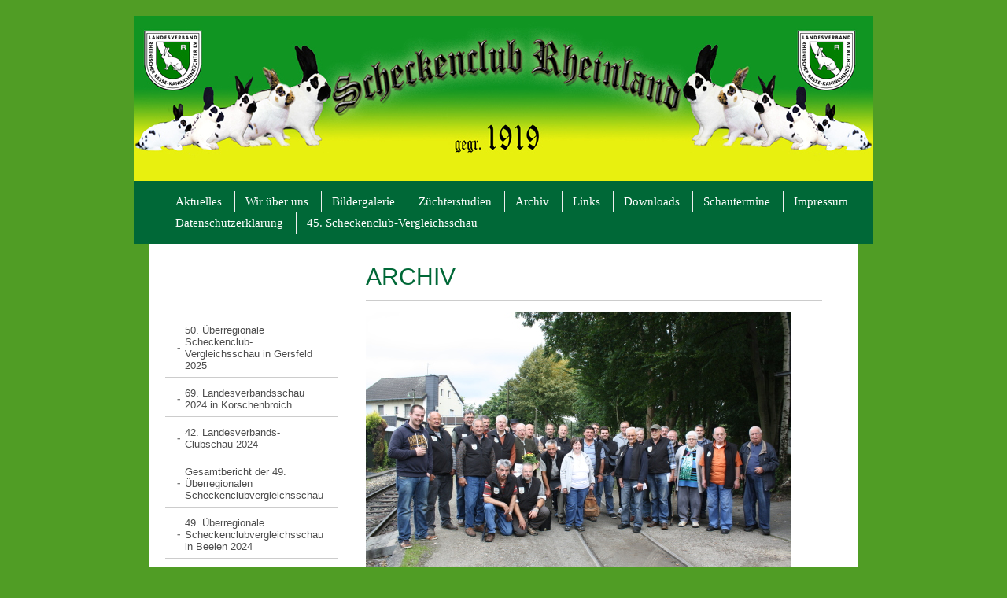

--- FILE ---
content_type: text/html; charset=UTF-8
request_url: https://www.scheckenclub-rheinland.com/archiv/jungtierschau-2014/
body_size: 12286
content:
<!DOCTYPE html>
<html lang="de"  ><head prefix="og: http://ogp.me/ns# fb: http://ogp.me/ns/fb# business: http://ogp.me/ns/business#">
    <meta http-equiv="Content-Type" content="text/html; charset=utf-8"/>
    <meta name="generator" content="IONOS MyWebsite"/>
        
    <link rel="dns-prefetch" href="//cdn.website-start.de/"/>
    <link rel="dns-prefetch" href="//103.mod.mywebsite-editor.com"/>
    <link rel="dns-prefetch" href="https://103.sb.mywebsite-editor.com/"/>
    <link rel="shortcut icon" href="https://www.scheckenclub-rheinland.com/s/misc/favicon.png?1513808518"/>
        <title>SCHECKENCLUB RHEINLAND - Jungtierschau 2014</title>
    
    

<meta name="format-detection" content="telephone=no"/>
        <meta name="keywords" content="Scheckenzüchter, Kaninchenzüchter, Scheckenclub Rheinland, ZDRK Tagung, Bundestagung, ZDRK, Bundesschau, Landesschau"/>
            <meta name="robots" content="index,follow"/>
        <link href="https://www.scheckenclub-rheinland.com/s/style/layout.css?1707925431" rel="stylesheet" type="text/css"/>
    <link href="https://www.scheckenclub-rheinland.com/s/style/main.css?1707925431" rel="stylesheet" type="text/css"/>
    <link href="https://www.scheckenclub-rheinland.com/s/style/font.css?1707925431" rel="stylesheet" type="text/css"/>
    <link href="//cdn.website-start.de/app/cdn/min/group/web.css?1763478093678" rel="stylesheet" type="text/css"/>
<link href="//cdn.website-start.de/app/cdn/min/moduleserver/css/de_DE/common,counter,shoppingbasket?1763478093678" rel="stylesheet" type="text/css"/>
    <link href="https://103.sb.mywebsite-editor.com/app/logstate2-css.php?site=49229170&amp;t=1766053037" rel="stylesheet" type="text/css"/>

<script type="text/javascript">
    /* <![CDATA[ */
var stagingMode = '';
    /* ]]> */
</script>
<script src="https://103.sb.mywebsite-editor.com/app/logstate-js.php?site=49229170&amp;t=1766053037"></script>

    <link href="https://www.scheckenclub-rheinland.com/s/style/print.css?1763478093678" rel="stylesheet" media="print" type="text/css"/>
    <script type="text/javascript">
    /* <![CDATA[ */
    var systemurl = 'https://103.sb.mywebsite-editor.com/';
    var webPath = '/';
    var proxyName = '';
    var webServerName = 'www.scheckenclub-rheinland.com';
    var sslServerUrl = 'https://www.scheckenclub-rheinland.com';
    var nonSslServerUrl = 'http://www.scheckenclub-rheinland.com';
    var webserverProtocol = 'http://';
    var nghScriptsUrlPrefix = '//103.mod.mywebsite-editor.com';
    var sessionNamespace = 'DIY_SB';
    var jimdoData = {
        cdnUrl:  '//cdn.website-start.de/',
        messages: {
            lightBox: {
    image : 'Bild',
    of: 'von'
}

        },
        isTrial: 0,
        pageId: 1480486    };
    var script_basisID = "49229170";

    diy = window.diy || {};
    diy.web = diy.web || {};

        diy.web.jsBaseUrl = "//cdn.website-start.de/s/build/";

    diy.context = diy.context || {};
    diy.context.type = diy.context.type || 'web';
    /* ]]> */
</script>

<script type="text/javascript" src="//cdn.website-start.de/app/cdn/min/group/web.js?1763478093678" crossorigin="anonymous"></script><script type="text/javascript" src="//cdn.website-start.de/s/build/web.bundle.js?1763478093678" crossorigin="anonymous"></script><script src="//cdn.website-start.de/app/cdn/min/moduleserver/js/de_DE/common,counter,shoppingbasket?1763478093678"></script>
<script type="text/javascript" src="https://cdn.website-start.de/proxy/apps/the5mu/resource/dependencies/"></script><script type="text/javascript">
                    if (typeof require !== 'undefined') {
                        require.config({
                            waitSeconds : 10,
                            baseUrl : 'https://cdn.website-start.de/proxy/apps/the5mu/js/'
                        });
                    }
                </script><script type="text/javascript" src="//cdn.website-start.de/app/cdn/min/group/pfcsupport.js?1763478093678" crossorigin="anonymous"></script>    <meta property="og:type" content="business.business"/>
    <meta property="og:url" content="https://www.scheckenclub-rheinland.com/archiv/jungtierschau-2014/"/>
    <meta property="og:title" content="SCHECKENCLUB RHEINLAND - Jungtierschau 2014"/>
                <meta property="og:image" content="https://www.scheckenclub-rheinland.com/s/img/emotionheader.jpg"/>
        <meta property="business:contact_data:country_name" content="Deutschland"/>
    
    
    
    
    
    
    
    
</head>


<body class="body diyBgActive  cc-pagemode-default diy-market-de_DE" data-pageid="1480486" id="page-1480486">
    
    <div class="diyw">
        <div class="diywebGradient">
	<div id="diywebWrapper">
    	
<style type="text/css" media="all">
.diyw div#emotion-header {
        max-width: 940px;
        max-height: 210px;
                background: #EEEEEE;
    }

.diyw div#emotion-header-title-bg {
    left: 0%;
    top: 68%;
    width: 100%;
    height: 0%;

    background-color: #FFFFFF;
    opacity: 0.00;
    filter: alpha(opacity = 0);
    }
.diyw img#emotion-header-logo {
    left: 1.00%;
    top: 0.00%;
    background: transparent;
                border: 1px solid #CCCCCC;
        padding: 0px;
                display: none;
    }

.diyw div#emotion-header strong#emotion-header-title {
    left: 8%;
    top: 67%;
    color: #000000;
        font: normal normal 24px/120% Helvetica, 'Helvetica Neue', 'Trebuchet MS', sans-serif;
}

.diyw div#emotion-no-bg-container{
    max-height: 210px;
}

.diyw div#emotion-no-bg-container .emotion-no-bg-height {
    margin-top: 22.34%;
}
</style>
<div id="emotion-header" data-action="loadView" data-params="active" data-imagescount="1">
            <img src="https://www.scheckenclub-rheinland.com/s/img/emotionheader.jpg?1476146555.940px.210px" id="emotion-header-img" alt="Banner Scheckenclub Rheinland"/>
            
        <div id="ehSlideshowPlaceholder">
            <div id="ehSlideShow">
                <div class="slide-container">
                                        <div style="background-color: #EEEEEE">
                            <img src="https://www.scheckenclub-rheinland.com/s/img/emotionheader.jpg?1476146555.940px.210px" alt="Banner Scheckenclub Rheinland"/>
                        </div>
                                    </div>
            </div>
        </div>


        <script type="text/javascript">
        //<![CDATA[
                diy.module.emotionHeader.slideShow.init({ slides: [{"url":"https:\/\/www.scheckenclub-rheinland.com\/s\/img\/emotionheader.jpg?1476146555.940px.210px","image_alt":"Banner Scheckenclub Rheinland","bgColor":"#EEEEEE"}] });
        //]]>
        </script>

    
            
        
            
                  	<div id="emotion-header-title-bg"></div>
    
            <strong id="emotion-header-title" style="text-align: left"></strong>
                    <div class="notranslate">
                <svg xmlns="http://www.w3.org/2000/svg" version="1.1" id="emotion-header-title-svg" viewBox="0 0 940 210" preserveAspectRatio="xMinYMin meet"><text style="font-family:Helvetica, 'Helvetica Neue', 'Trebuchet MS', sans-serif;font-size:24px;font-style:normal;font-weight:normal;fill:#000000;line-height:1.2em;"><tspan x="0" style="text-anchor: start" dy="0.95em"> </tspan></text></svg>
            </div>
            
    
    <script type="text/javascript">
    //<![CDATA[
    (function ($) {
        function enableSvgTitle() {
                        var titleSvg = $('svg#emotion-header-title-svg'),
                titleHtml = $('#emotion-header-title'),
                emoWidthAbs = 940,
                emoHeightAbs = 210,
                offsetParent,
                titlePosition,
                svgBoxWidth,
                svgBoxHeight;

                        if (titleSvg.length && titleHtml.length) {
                offsetParent = titleHtml.offsetParent();
                titlePosition = titleHtml.position();
                svgBoxWidth = titleHtml.width();
                svgBoxHeight = titleHtml.height();

                                titleSvg.get(0).setAttribute('viewBox', '0 0 ' + svgBoxWidth + ' ' + svgBoxHeight);
                titleSvg.css({
                   left: Math.roundTo(100 * titlePosition.left / offsetParent.width(), 3) + '%',
                   top: Math.roundTo(100 * titlePosition.top / offsetParent.height(), 3) + '%',
                   width: Math.roundTo(100 * svgBoxWidth / emoWidthAbs, 3) + '%',
                   height: Math.roundTo(100 * svgBoxHeight / emoHeightAbs, 3) + '%'
                });

                titleHtml.css('visibility','hidden');
                titleSvg.css('visibility','visible');
            }
        }

        
            var posFunc = function($, overrideSize) {
                var elems = [], containerWidth, containerHeight;
                                    elems.push({
                        selector: '#emotion-header-title',
                        overrideSize: true,
                        horPos: 1,
                        vertPos: 100                    });
                    lastTitleWidth = $('#emotion-header-title').width();
                                                elems.push({
                    selector: '#emotion-header-title-bg',
                    horPos: 0,
                    vertPos: 90                });
                                
                containerWidth = parseInt('940');
                containerHeight = parseInt('210');

                for (var i = 0; i < elems.length; ++i) {
                    var el = elems[i],
                        $el = $(el.selector),
                        pos = {
                            left: el.horPos,
                            top: el.vertPos
                        };
                    if (!$el.length) continue;
                    var anchorPos = $el.anchorPosition();
                    anchorPos.$container = $('#emotion-header');

                    if (overrideSize === true || el.overrideSize === true) {
                        anchorPos.setContainerSize(containerWidth, containerHeight);
                    } else {
                        anchorPos.setContainerSize(null, null);
                    }

                    var pxPos = anchorPos.fromAnchorPosition(pos),
                        pcPos = anchorPos.toPercentPosition(pxPos);

                    var elPos = {};
                    if (!isNaN(parseFloat(pcPos.top)) && isFinite(pcPos.top)) {
                        elPos.top = pcPos.top + '%';
                    }
                    if (!isNaN(parseFloat(pcPos.left)) && isFinite(pcPos.left)) {
                        elPos.left = pcPos.left + '%';
                    }
                    $el.css(elPos);
                }

                // switch to svg title
                enableSvgTitle();
            };

                        var $emotionImg = jQuery('#emotion-header-img');
            if ($emotionImg.length > 0) {
                // first position the element based on stored size
                posFunc(jQuery, true);

                // trigger reposition using the real size when the element is loaded
                var ehLoadEvTriggered = false;
                $emotionImg.one('load', function(){
                    posFunc(jQuery);
                    ehLoadEvTriggered = true;
                                        diy.module.emotionHeader.slideShow.start();
                                    }).each(function() {
                                        if(this.complete || typeof this.complete === 'undefined') {
                        jQuery(this).load();
                    }
                });

                                noLoadTriggeredTimeoutId = setTimeout(function() {
                    if (!ehLoadEvTriggered) {
                        posFunc(jQuery);
                    }
                    window.clearTimeout(noLoadTriggeredTimeoutId)
                }, 5000);//after 5 seconds
            } else {
                jQuery(function(){
                    posFunc(jQuery);
                });
            }

                        if (jQuery.isBrowser && jQuery.isBrowser.ie8) {
                var longTitleRepositionCalls = 0;
                longTitleRepositionInterval = setInterval(function() {
                    if (lastTitleWidth > 0 && lastTitleWidth != jQuery('#emotion-header-title').width()) {
                        posFunc(jQuery);
                    }
                    longTitleRepositionCalls++;
                    // try this for 5 seconds
                    if (longTitleRepositionCalls === 5) {
                        window.clearInterval(longTitleRepositionInterval);
                    }
                }, 1000);//each 1 second
            }

            }(jQuery));
    //]]>
    </script>

    </div>

        <div id="diywebHeader">
            <div class="webnavigation"><ul id="mainNav1" class="mainNav1"><li class="navTopItemGroup_1"><a data-page-id="382329" href="https://www.scheckenclub-rheinland.com/" class="level_1"><span>Aktuelles</span></a></li><li class="navTopItemGroup_2"><a data-page-id="382330" href="https://www.scheckenclub-rheinland.com/wir-über-uns/" class="level_1"><span>Wir über uns</span></a></li><li class="navTopItemGroup_3"><a data-page-id="382353" href="https://www.scheckenclub-rheinland.com/bildergalerie/" class="level_1"><span>Bildergalerie</span></a></li><li class="navTopItemGroup_4"><a data-page-id="382348" href="https://www.scheckenclub-rheinland.com/züchterstudien/" class="level_1"><span>Züchterstudien</span></a></li><li class="navTopItemGroup_5"><a data-page-id="382377" href="https://www.scheckenclub-rheinland.com/archiv/" class="parent level_1"><span>Archiv</span></a></li><li class="navTopItemGroup_6"><a data-page-id="382371" href="https://www.scheckenclub-rheinland.com/links/" class="level_1"><span>Links</span></a></li><li class="navTopItemGroup_7"><a data-page-id="629357" href="https://www.scheckenclub-rheinland.com/downloads/" class="level_1"><span>Downloads</span></a></li><li class="navTopItemGroup_8"><a data-page-id="419977" href="https://www.scheckenclub-rheinland.com/schautermine/" class="level_1"><span>Schautermine</span></a></li><li class="navTopItemGroup_9"><a data-page-id="419963" href="https://www.scheckenclub-rheinland.com/impressum/" class="level_1"><span>Impressum</span></a></li><li class="navTopItemGroup_10"><a data-page-id="1797785" href="https://www.scheckenclub-rheinland.com/datenschutzerklärung/" class="level_1"><span>Datenschutzerklärung</span></a></li><li class="navTopItemGroup_11"><a data-page-id="1808235" href="https://www.scheckenclub-rheinland.com/45-scheckenclub-vergleichsschau/" class="level_1"><span>45. Scheckenclub-Vergleichsschau</span></a></li></ul></div>
        </div>
        <div id="diywebContentWrapper">
            <div id="diywebLeftSide">
                <div id="diywebNavigation">
                    <div class="webnavigation"><ul id="mainNav2" class="mainNav2"><li class="navTopItemGroup_0"><a data-page-id="1860156" href="https://www.scheckenclub-rheinland.com/archiv/50-überregionale-scheckenclub-vergleichsschau-in-gersfeld-2025/" class="level_2"><span>50. Überregionale Scheckenclub-Vergleichsschau in Gersfeld 2025</span></a></li><li class="navTopItemGroup_0"><a data-page-id="1856756" href="https://www.scheckenclub-rheinland.com/archiv/69-landesverbandsschau-2024-in-korschenbroich/" class="level_2"><span>69. Landesverbandsschau 2024 in Korschenbroich</span></a></li><li class="navTopItemGroup_0"><a data-page-id="1856237" href="https://www.scheckenclub-rheinland.com/archiv/42-landesverbands-clubschau-2024/" class="level_2"><span>42. Landesverbands-Clubschau 2024</span></a></li><li class="navTopItemGroup_0"><a data-page-id="1857642" href="https://www.scheckenclub-rheinland.com/archiv/gesamtbericht-der-49-überregionalen-scheckenclubvergleichsschau/" class="level_2"><span>Gesamtbericht der 49. Überregionalen Scheckenclubvergleichsschau</span></a></li><li class="navTopItemGroup_0"><a data-page-id="1856236" href="https://www.scheckenclub-rheinland.com/archiv/49-überregionale-scheckenclubvergleichsschau-in-beelen-2024/" class="level_2"><span>49. Überregionale Scheckenclubvergleichsschau in Beelen 2024</span></a></li><li class="navTopItemGroup_0"><a data-page-id="1851204" href="https://www.scheckenclub-rheinland.com/archiv/gesamtbericht-der-48-überregionalen-scheckenclubvergleichsschau/" class="level_2"><span>Gesamtbericht der 48. Überregionalen Scheckenclubvergleichsschau</span></a></li><li class="navTopItemGroup_0"><a data-page-id="1850812" href="https://www.scheckenclub-rheinland.com/archiv/48-überregionale-scheckenclubvergleichsschau-in-nienburg-weser-2023/" class="level_2"><span>48. Überregionale Scheckenclubvergleichsschau in Nienburg/Weser 2023</span></a></li><li class="navTopItemGroup_0"><a data-page-id="1850237" href="https://www.scheckenclub-rheinland.com/archiv/2-lv-jungtierschau-2023/" class="level_2"><span>2. LV-Jungtierschau 2023</span></a></li><li class="navTopItemGroup_0"><a data-page-id="1849139" href="https://www.scheckenclub-rheinland.com/archiv/frühjahrstagung-am-10-06-2023-in-kircheib/" class="level_2"><span>Frühjahrstagung am 10.06.2023 in Kircheib</span></a></li><li class="navTopItemGroup_0"><a data-page-id="1846539" href="https://www.scheckenclub-rheinland.com/archiv/67-landesschau-2023-in-korschenbroich/" class="level_2"><span>67. Landesschau 2023 in Korschenbroich</span></a></li><li class="navTopItemGroup_0"><a data-page-id="1859125" href="https://www.scheckenclub-rheinland.com/archiv/aktuelles-aus-2023/" class="level_2"><span>Aktuelles aus 2023</span></a></li><li class="navTopItemGroup_0"><a data-page-id="1845540" href="https://www.scheckenclub-rheinland.com/archiv/41-landesverbands-clubschau-2022/" class="level_2"><span>41. Landesverbands-Clubschau 2022</span></a></li><li class="navTopItemGroup_0"><a data-page-id="1847372" href="https://www.scheckenclub-rheinland.com/archiv/gesamtbericht-der-47-überregionalen-scheckenclub-vergleichsschau/" class="level_2"><span>Gesamtbericht der 47.Überregionalen Scheckenclub-Vergleichsschau</span></a></li><li class="navTopItemGroup_0"><a data-page-id="1845019" href="https://www.scheckenclub-rheinland.com/archiv/47-überregionale-scheckenclubvergleichsschau-2022-in-königsmoos/" class="level_2"><span>47. Überregionale Scheckenclubvergleichsschau 2022 in Königsmoos</span></a></li><li class="navTopItemGroup_0"><a data-page-id="1844411" href="https://www.scheckenclub-rheinland.com/archiv/1-lv-jungtierschau-2022/" class="level_2"><span>1. LV-Jungtierschau 2022</span></a></li><li class="navTopItemGroup_0"><a data-page-id="1844019" href="https://www.scheckenclub-rheinland.com/archiv/clubtreffen-eifel-2022/" class="level_2"><span>Clubtreffen Eifel 2022</span></a></li><li class="navTopItemGroup_0"><a data-page-id="1842105" href="https://www.scheckenclub-rheinland.com/archiv/jahreshauptversammlung-2022/" class="level_2"><span>Jahreshauptversammlung 2022</span></a></li><li class="navTopItemGroup_0"><a data-page-id="1850818" href="https://www.scheckenclub-rheinland.com/archiv/aktuelles-aus-2022/" class="level_2"><span>Aktuelles aus 2022</span></a></li><li class="navTopItemGroup_0"><a data-page-id="1839608" href="https://www.scheckenclub-rheinland.com/archiv/gesamtbericht-46-überregionale-2021/" class="level_2"><span>Gesamtbericht 46. Überregionale 2021</span></a></li><li class="navTopItemGroup_0"><a data-page-id="1839083" href="https://www.scheckenclub-rheinland.com/archiv/46-überregionale-scheckenclubvergleichsschau-in-sontheim-an-der-brenz-2021/" class="level_2"><span>46. Überregionale Scheckenclubvergleichsschau in Sontheim an der Brenz 2021</span></a></li><li class="navTopItemGroup_0"><a data-page-id="1837964" href="https://www.scheckenclub-rheinland.com/archiv/jungtierschau-2021/" class="level_2"><span>Jungtierschau 2021</span></a></li><li class="navTopItemGroup_0"><a data-page-id="1837008" href="https://www.scheckenclub-rheinland.com/archiv/jahreshauptversammlung-2021/" class="level_2"><span>Jahreshauptversammlung 2021</span></a></li><li class="navTopItemGroup_0"><a data-page-id="1846540" href="https://www.scheckenclub-rheinland.com/archiv/aktuelles-aus-2021/" class="level_2"><span>Aktuelles aus 2021</span></a></li><li class="navTopItemGroup_0"><a data-page-id="1829007" href="https://www.scheckenclub-rheinland.com/archiv/herbsttagung-2020/" class="level_2"><span>Herbsttagung 2020</span></a></li><li class="navTopItemGroup_0"><a data-page-id="1822629" href="https://www.scheckenclub-rheinland.com/archiv/jahreshauptversammlung-2020/" class="level_2"><span>Jahreshauptversammlung 2020</span></a></li><li class="navTopItemGroup_0"><a data-page-id="1842106" href="https://www.scheckenclub-rheinland.com/archiv/aktuelles-aus-2020/" class="level_2"><span>Aktuelles aus 2020</span></a></li><li class="navTopItemGroup_0"><a data-page-id="1819449" href="https://www.scheckenclub-rheinland.com/archiv/34-bundes-kaninchenschau-2019-in-karlsruhe/" class="level_2"><span>34. Bundes-Kaninchenschau 2019 in Karlsruhe</span></a></li><li class="navTopItemGroup_0"><a data-page-id="1819179" href="https://www.scheckenclub-rheinland.com/archiv/66-landesschau-2019-in-rheinberg/" class="level_2"><span>66. Landesschau 2019 in Rheinberg</span></a></li><li class="navTopItemGroup_0"><a data-page-id="1817435" href="https://www.scheckenclub-rheinland.com/archiv/45-überregionale-scheckenclubvergleichsschau-in-rheinberg-2019/" class="level_2"><span>45. Überregionale Scheckenclubvergleichsschau in Rheinberg 2019</span></a></li><li class="navTopItemGroup_0"><a data-page-id="1815977" href="https://www.scheckenclub-rheinland.com/archiv/jungtierschau-2019/" class="level_2"><span>Jungtierschau 2019</span></a></li><li class="navTopItemGroup_0"><a data-page-id="1812213" href="https://www.scheckenclub-rheinland.com/archiv/10-deutsch-tschechisches-slowakisches-züchtertreffen-2019-ins-emsdetten/" class="level_2"><span>10. Deutsch-Tschechisches-Slowakisches Züchtertreffen 2019 ins Emsdetten</span></a></li><li class="navTopItemGroup_0"><a data-page-id="1812041" href="https://www.scheckenclub-rheinland.com/archiv/arbeitskreistagung-am-25-05-2019-in-fulda/" class="level_2"><span>Arbeitskreistagung am 25.05.2019 in Fulda</span></a></li><li class="navTopItemGroup_0"><a data-page-id="1811679" href="https://www.scheckenclub-rheinland.com/archiv/frühjahrstagung-am-18-05-2019-in-weeze/" class="level_2"><span>Frühjahrstagung am 18.05.2019 in Weeze</span></a></li><li class="navTopItemGroup_0"><a data-page-id="1808238" href="https://www.scheckenclub-rheinland.com/archiv/jahreshauptversammlung-2019/" class="level_2"><span>Jahreshauptversammlung 2019</span></a></li><li class="navTopItemGroup_0"><a data-page-id="1807067" href="https://www.scheckenclub-rheinland.com/archiv/27-bundes-rammlerschau-2019-in-halle/" class="level_2"><span>27. Bundes-Rammlerschau 2019 in Halle</span></a></li><li class="navTopItemGroup_0"><a data-page-id="1835331" href="https://www.scheckenclub-rheinland.com/archiv/aktuelles-aus-2019/" class="level_2"><span>Aktuelles aus 2019</span></a></li><li class="navTopItemGroup_0"><a data-page-id="1804026" href="https://www.scheckenclub-rheinland.com/archiv/65-landesschau-2018-in-rheinberg/" class="level_2"><span>65. Landesschau 2018 in Rheinberg</span></a></li><li class="navTopItemGroup_0"><a data-page-id="1802467" href="https://www.scheckenclub-rheinland.com/archiv/40-landesverbands-clubschau-in-mützenich-2018/" class="level_2"><span>40. Landesverbands-Clubschau in Mützenich 2018</span></a></li><li class="navTopItemGroup_0"><a data-page-id="1801443" href="https://www.scheckenclub-rheinland.com/archiv/44-überregionale-scheckenclubvergleichsschau-in-königsmoos-2018/" class="level_2"><span>44. Überregionale Scheckenclubvergleichsschau in Königsmoos 2018</span></a></li><li class="navTopItemGroup_0"><a data-page-id="1802623" href="https://www.scheckenclub-rheinland.com/archiv/gesamtbericht-44-überregionale-2018/" class="level_2"><span>Gesamtbericht 44. Überregionale 2018</span></a></li><li class="navTopItemGroup_0"><a data-page-id="1798919" href="https://www.scheckenclub-rheinland.com/archiv/jungtierschau-2018/" class="level_2"><span>Jungtierschau 2018</span></a></li><li class="navTopItemGroup_0"><a data-page-id="1789480" href="https://www.scheckenclub-rheinland.com/archiv/arbeitskreistagung-am-21-04-2018-in-fulda/" class="level_2"><span>Arbeitskreistagung am 21.04.2018 in Fulda</span></a></li><li class="navTopItemGroup_0"><a data-page-id="1785843" href="https://www.scheckenclub-rheinland.com/archiv/jahreshauptversammlung-2018/" class="level_2"><span>Jahreshauptversammlung 2018</span></a></li><li class="navTopItemGroup_0"><a data-page-id="1812352" href="https://www.scheckenclub-rheinland.com/archiv/aktuelles-aus-2018/" class="level_2"><span>Aktuelles aus 2018</span></a></li><li class="navTopItemGroup_0"><a data-page-id="1780611" href="https://www.scheckenclub-rheinland.com/archiv/33-bundes-kaninchenschau-2017-in-leipzig/" class="level_2"><span>33. Bundes-Kaninchenschau 2017 in Leipzig</span></a></li><li class="navTopItemGroup_0"><a data-page-id="1779881" href="https://www.scheckenclub-rheinland.com/archiv/64-landesschau-2017-in-rheinberg/" class="level_2"><span>64. Landesschau 2017 in Rheinberg</span></a></li><li class="navTopItemGroup_0"><a data-page-id="1777256" href="https://www.scheckenclub-rheinland.com/archiv/43-überregionale-scheckenclubvergleichsschau-in-wallmerod-2017/" class="level_2"><span>43. Überregionale Scheckenclubvergleichsschau in Wallmerod 2017</span></a></li><li class="navTopItemGroup_0"><a data-page-id="1766619" href="https://www.scheckenclub-rheinland.com/archiv/frühjahrstagung-am-20-05-2017-in-weeze/" class="level_2"><span>Frühjahrstagung am 20.05.2017 in Weeze</span></a></li><li class="navTopItemGroup_0"><a data-page-id="1813149" href="https://www.scheckenclub-rheinland.com/archiv/die-standard-fachkommission-im-zdrk-gibt-bekannt/" class="level_2"><span>Die Standard-Fachkommission im ZDRK gibt bekannt</span></a></li><li class="navTopItemGroup_0"><a data-page-id="1767113" href="https://www.scheckenclub-rheinland.com/archiv/arbeitskreistagung-am-25-03-2017-in-fulda-und-alles-zu-den-geplanten-standardänderungen/" class="level_2"><span>Arbeitskreistagung am 25.03.2017 in Fulda und alles zu den geplanten Standardänderungen</span></a></li><li class="navTopItemGroup_0"><a data-page-id="1755391" href="https://www.scheckenclub-rheinland.com/archiv/jahreshauptversammlung-2017/" class="level_2"><span>Jahreshauptversammlung 2017</span></a></li><li class="navTopItemGroup_0"><a data-page-id="1808239" href="https://www.scheckenclub-rheinland.com/archiv/aktuelles-aus-2017/" class="level_2"><span>Aktuelles aus 2017</span></a></li><li class="navTopItemGroup_0"><a data-page-id="1747996" href="https://www.scheckenclub-rheinland.com/archiv/63-landesschau-2016-in-rheinberg/" class="level_2"><span>63. Landesschau 2016 in Rheinberg</span></a></li><li class="navTopItemGroup_0"><a data-page-id="1745031" href="https://www.scheckenclub-rheinland.com/archiv/39-landesverbands-clubschau-2016-in-euskirchen/" class="level_2"><span>39. Landesverbands-Clubschau 2016 in Euskirchen</span></a></li><li class="navTopItemGroup_0"><a data-page-id="1739831" href="https://www.scheckenclub-rheinland.com/archiv/42-überregionale-scheckenclubvergleichsschau-schönbach-2016/" class="level_2"><span>42. Überregionale Scheckenclubvergleichsschau Schönbach 2016</span></a></li><li class="navTopItemGroup_0"><a data-page-id="1733752" href="https://www.scheckenclub-rheinland.com/archiv/sommertagung-2016/" class="level_2"><span>Sommertagung 2016</span></a></li><li class="navTopItemGroup_0"><a data-page-id="1722390" href="https://www.scheckenclub-rheinland.com/archiv/frühjahrstagung-mit-tierbesprechung-am-28-05-2016-in-mönchengladbach-giesenkirchen/" class="level_2"><span>Frühjahrstagung mit Tierbesprechung am 28.05.2016 in Mönchengladbach-Giesenkirchen</span></a></li><li class="navTopItemGroup_0"><a data-page-id="1703251" href="https://www.scheckenclub-rheinland.com/archiv/jahreshauptversammlung-2016/" class="level_2"><span>Jahreshauptversammlung 2016</span></a></li><li class="navTopItemGroup_0"><a data-page-id="1681067" href="https://www.scheckenclub-rheinland.com/archiv/62-landesschau-2016-in-rheinberg/" class="level_2"><span>62. Landesschau 2016 in Rheinberg</span></a></li><li class="navTopItemGroup_0"><a data-page-id="1777964" href="https://www.scheckenclub-rheinland.com/archiv/aktuelles-aus-2016/" class="level_2"><span>Aktuelles aus 2016</span></a></li><li class="navTopItemGroup_0"><a data-page-id="1672744" href="https://www.scheckenclub-rheinland.com/archiv/32-bundes-kaninchenschau-kassel-2015/" class="level_2"><span>32. Bundes-Kaninchenschau Kassel 2015</span></a></li><li class="navTopItemGroup_0"><a data-page-id="1654452" href="https://www.scheckenclub-rheinland.com/archiv/28-europaschau-metz-2015/" class="level_2"><span>28. Europaschau Metz 2015</span></a></li><li class="navTopItemGroup_0"><a data-page-id="1628414" href="https://www.scheckenclub-rheinland.com/archiv/41-überregionale-scheckenclubvergleichsschau-in-filderstadt-2015/" class="level_2"><span>41. Überregionale Scheckenclubvergleichsschau in Filderstadt 2015</span></a></li><li class="navTopItemGroup_0"><a data-page-id="1619344" href="https://www.scheckenclub-rheinland.com/archiv/jungtierschau-2015/" class="level_2"><span>Jungtierschau 2015</span></a></li><li class="navTopItemGroup_0"><a data-page-id="1614302" href="https://www.scheckenclub-rheinland.com/archiv/frühjahrstagung-mit-tierbesprechung-05-07-2015-in-bedburg-hau/" class="level_2"><span>Frühjahrstagung mit Tierbesprechung 05.07.2015 in Bedburg-Hau</span></a></li><li class="navTopItemGroup_0"><a data-page-id="1574046" href="https://www.scheckenclub-rheinland.com/archiv/jahreshauptversammlung-2015/" class="level_2"><span>Jahreshauptversammlung 2015</span></a></li><li class="navTopItemGroup_0"><a data-page-id="1562331" href="https://www.scheckenclub-rheinland.com/archiv/25-bundesrammlerschau-2015-in-ulm/" class="level_2"><span>25. Bundesrammlerschau 2015 in Ulm</span></a></li><li class="navTopItemGroup_0"><a data-page-id="1552303" href="https://www.scheckenclub-rheinland.com/archiv/61-landesschau-2015-in-rheinberg/" class="level_2"><span>61. Landesschau 2015 in Rheinberg</span></a></li><li class="navTopItemGroup_0"><a data-page-id="1703252" href="https://www.scheckenclub-rheinland.com/archiv/aktuelles-aus-2015/" class="level_2"><span>Aktuelles aus 2015</span></a></li><li class="navTopItemGroup_0"><a data-page-id="1628417" href="https://www.scheckenclub-rheinland.com/archiv/aktuelles-aus-2014/" class="level_2"><span>Aktuelles aus 2014</span></a></li><li class="navTopItemGroup_0"><a data-page-id="1528005" href="https://www.scheckenclub-rheinland.com/archiv/38-landesverbands-clubschau-2014/" class="level_2"><span>38. Landesverbands-Clubschau 2014</span></a></li><li class="navTopItemGroup_0"><a data-page-id="1509117" href="https://www.scheckenclub-rheinland.com/archiv/40-überregionale-scheckenclubvergleichsschau-in-drusenheim-2014/" class="level_2"><span>40. Überregionale Scheckenclubvergleichsschau in Drusenheim 2014</span></a></li><li class="navTopItemGroup_0"><a data-page-id="1480486" href="https://www.scheckenclub-rheinland.com/archiv/jungtierschau-2014/" class="current level_2"><span>Jungtierschau 2014</span></a></li><li class="navTopItemGroup_0"><a data-page-id="1395310" href="https://www.scheckenclub-rheinland.com/archiv/frühjahrstagung-mit-tierbesprechung-18-05-2014-in-bedburg-hau/" class="level_2"><span>Frühjahrstagung mit Tierbesprechung 18.05.2014 in Bedburg-Hau</span></a></li><li class="navTopItemGroup_0"><a data-page-id="1296960" href="https://www.scheckenclub-rheinland.com/archiv/lv-clubtagung-hv-2014/" class="level_2"><span>LV-Clubtagung HV 2014</span></a></li><li class="navTopItemGroup_0"><a data-page-id="1280189" href="https://www.scheckenclub-rheinland.com/archiv/jahreshauptversammlung-2014/" class="level_2"><span>Jahreshauptversammlung 2014</span></a></li><li class="navTopItemGroup_0"><a data-page-id="1241083" href="https://www.scheckenclub-rheinland.com/archiv/60-landesschau-2014-in-rheinberg/" class="level_2"><span>60. Landesschau 2014 in Rheinberg</span></a></li><li class="navTopItemGroup_0"><a data-page-id="1234671" href="https://www.scheckenclub-rheinland.com/archiv/aktuelles-aus-2013/" class="level_2"><span>Aktuelles aus 2013</span></a></li><li class="navTopItemGroup_0"><a data-page-id="1233172" href="https://www.scheckenclub-rheinland.com/archiv/31-bundes-kaninchenschau-2013-in-karlsruhe/" class="level_2"><span>31. Bundes-Kaninchenschau 2013 in Karlsruhe</span></a></li><li class="navTopItemGroup_0"><a data-page-id="1201530" href="https://www.scheckenclub-rheinland.com/archiv/39-überregionale-scheckenclubvergleichsschau-in-südlohn-2013/" class="level_2"><span>39. Überregionale Scheckenclubvergleichsschau in Südlohn 2013</span></a></li><li class="navTopItemGroup_0"><a data-page-id="1226212" href="https://www.scheckenclub-rheinland.com/archiv/gesamtbericht/" class="level_2"><span>Gesamtbericht</span></a></li><li class="navTopItemGroup_0"><a data-page-id="1202118" href="https://www.scheckenclub-rheinland.com/archiv/ergebnisse/" class="level_2"><span>Ergebnisse</span></a></li><li class="navTopItemGroup_0"><a data-page-id="1202119" href="https://www.scheckenclub-rheinland.com/archiv/herbsttagung-mit-tierbesprechung-am-15-09-2013-in-dinslaken-lohberg/" class="level_2"><span>Herbsttagung mit Tierbesprechung am 15.09.2013 in Dinslaken-Lohberg</span></a></li><li class="navTopItemGroup_0"><a data-page-id="720243" href="https://www.scheckenclub-rheinland.com/archiv/frühjahrstagung-mit-tierbesprechung-am-25-05-2013-in-grevenbroich/" class="level_2"><span>Frühjahrstagung mit Tierbesprechung am 25.05.2013 in Grevenbroich</span></a></li><li class="navTopItemGroup_0"><a data-page-id="490868" href="https://www.scheckenclub-rheinland.com/archiv/38-überregionale-scheckenclubvergleichsschau-dettelbach-2012/" class="level_2"><span>38. Überregionale Scheckenclubvergleichsschau Dettelbach 2012</span></a></li><li class="navTopItemGroup_0"><a data-page-id="490870" href="https://www.scheckenclub-rheinland.com/archiv/37-landesclubschau-in-erkelenz-2012/" class="level_2"><span>37. Landesclubschau in Erkelenz 2012</span></a></li><li class="navTopItemGroup_0"><a data-page-id="490867" href="https://www.scheckenclub-rheinland.com/archiv/37-überregionale-scheckenclubvergleichsschau-in-monschau-2011/" class="level_2"><span>37. Überregionale Scheckenclubvergleichsschau in Monschau 2011</span></a></li><li class="navTopItemGroup_0"><a data-page-id="491654" href="https://www.scheckenclub-rheinland.com/archiv/36-überregionale-scheckenclubvergleichsschau-in-bremerhaven-2010/" class="level_2"><span>36. Überregionale Scheckenclubvergleichsschau in Bremerhaven 2010</span></a></li><li class="navTopItemGroup_0"><a data-page-id="382367" href="https://www.scheckenclub-rheinland.com/archiv/jungtiervergleichsschau-2010/" class="level_2"><span>Jungtiervergleichsschau 2010</span></a></li><li class="navTopItemGroup_0"><a data-page-id="490869" href="https://www.scheckenclub-rheinland.com/archiv/goldener-scheckenring/" class="level_2"><span>Goldener Scheckenring</span></a></li></ul></div>
                </div>
                <div id="diywebSidebar" class="">
                    <div id="diywebSubContent">
                        <div id="matrix_398611" class="sortable-matrix" data-matrixId="398611"><div class="n module-type-text diyfeLiveArea "> <p style="text-align: center;"> </p>
<p style="text-align: center;"> </p>
<p style="text-align: center;"><span style="color:#1B420D;"><em><span style="font-size:16px;">Der Scheckenclub Rheinland wünscht allen</span></em></span></p>
<p style="text-align: center;"><span style="color:#1B420D;"><em><span style="font-size:16px;">Züchtern erfolgreiche Ausstellungen!</span></em></span></p>
<p style="text-align: center;"> </p> </div><div class="n module-type-hr diyfeLiveArea "> <div style="padding: 0px 0px">
    <div class="hr"></div>
</div>
 </div><div class="n module-type-header diyfeLiveArea "> <h1><span class="diyfeDecoration">Termine</span></h1> </div><div class="n module-type-hr diyfeLiveArea "> <div style="padding: 0px 0px">
    <div class="hr"></div>
</div>
 </div><div class="n module-type-text diyfeLiveArea "> <p><span style="color:#32691E;"><span style="font-size:28px;">Vorschau 2026</span></span></p> </div><div class="n module-type-imageSubtitle diyfeLiveArea "> <div class="clearover imageSubtitle" id="imageSubtitle-36860161">
    <div class="align-container align-center" style="max-width: 123px">
        <a class="imagewrapper" href="https://www.scheckenclub-rheinland.com/s/cc_images/teaserbox_79273255.jpg?t=1758023939" rel="lightbox[36860161]">
            <img id="image_79273255" src="https://www.scheckenclub-rheinland.com/s/cc_images/cache_79273255.jpg?t=1758023939" alt="" style="max-width: 123px; height:auto"/>
        </a>

        
    </div>

</div>

<script type="text/javascript">
//<![CDATA[
jQuery(function($) {
    var $target = $('#imageSubtitle-36860161');

    if ($.fn.swipebox && Modernizr.touch) {
        $target
            .find('a[rel*="lightbox"]')
            .addClass('swipebox')
            .swipebox();
    } else {
        $target.tinyLightbox({
            item: 'a[rel*="lightbox"]',
            cycle: false,
            hideNavigation: true
        });
    }
});
//]]>
</script>
 </div><div class="n module-type-downloadDocument diyfeLiveArea ">         <div class="clearover">
            <div class="leftDownload">
                <a href="https://www.scheckenclub-rheinland.com/app/download/36937322/Ausstellungsordnung.pdf" target="_blank">                        <img src="//cdn.website-start.de/s/img/cc/icons/pdf.png" width="51" height="51" alt="Download"/>
                        </a>            </div>
            <div class="rightDownload">
            <a href="https://www.scheckenclub-rheinland.com/app/download/36937322/Ausstellungsordnung.pdf" target="_blank">Ausstellungsordnung.pdf</a> <br/>PDF-Dokument [685.8 KB]             </div>
        </div>
         </div><div class="n module-type-button diyfeLiveArea "> <div class="module-button-container" style="text-align:left;width:100%">
    <a href="https://www.scheckenclub-rheinland.com/schautermine/" class="diyfeLinkAsButton">weitere Downloads hier</a></div>
 </div><div class="n module-type-hr diyfeLiveArea "> <div style="padding: 0px 0px">
    <div class="hr"></div>
</div>
 </div><div class="n module-type-hr diyfeLiveArea "> <div style="padding: 0px 0px">
    <div class="hr"></div>
</div>
 </div><div class="n module-type-text diyfeLiveArea "> <h2 style="text-align: center;"><span style="font-size:14px;"><span style="color:#32691E;">50. Überregionale Scheckenclub-Vergleichsschau am 11./12.10.2025</span></span></h2>
<h2 style="text-align: center;"><span style="font-size:14px;"><span style="color:#32691E;">in der Rhön-Markt-Halle,</span></span></h2>
<h2 style="text-align: center;"><span style="font-size:14px;"><span style="color:#32691E;">Maiengraben 2, 36129 Gersfeld</span></span></h2> </div><div class="n module-type-imageSubtitle diyfeLiveArea "> <div class="clearover imageSubtitle" id="imageSubtitle-36578656">
    <div class="align-container align-center" style="max-width: 100px">
        <a class="imagewrapper" href="https://www.scheckenclub-rheinland.com/s/cc_images/teaserbox_78652813.JPG?t=1736119424" rel="lightbox[36578656]">
            <img id="image_78652813" src="https://www.scheckenclub-rheinland.com/s/cc_images/cache_78652813.JPG?t=1736119424" alt="" style="max-width: 100px; height:auto"/>
        </a>

        
    </div>

</div>

<script type="text/javascript">
//<![CDATA[
jQuery(function($) {
    var $target = $('#imageSubtitle-36578656');

    if ($.fn.swipebox && Modernizr.touch) {
        $target
            .find('a[rel*="lightbox"]')
            .addClass('swipebox')
            .swipebox();
    } else {
        $target.tinyLightbox({
            item: 'a[rel*="lightbox"]',
            cycle: false,
            hideNavigation: true
        });
    }
});
//]]>
</script>
 </div><div class="n module-type-downloadDocument diyfeLiveArea ">         <div class="clearover">
            <div class="leftDownload">
                <a href="https://www.scheckenclub-rheinland.com/app/download/36921309/Preistr%C3%A4ger+Gersfeld+2025-1.pdf" target="_blank">                        <img src="//cdn.website-start.de/s/img/cc/icons/pdf.png" width="51" height="51" alt="Download"/>
                        </a>            </div>
            <div class="rightDownload">
            <strong>Liste Preisträger 50. CVS Gersfeld 2025</strong><br/><a href="https://www.scheckenclub-rheinland.com/app/download/36921309/Preistr%C3%A4ger+Gersfeld+2025-1.pdf" target="_blank">Preisträger Gersfeld 2025-1.pdf</a> <br/>PDF-Dokument [61.2 KB]             </div>
        </div>
         </div><div class="n module-type-downloadDocument diyfeLiveArea ">         <div class="clearover">
            <div class="leftDownload">
                <a href="https://www.scheckenclub-rheinland.com/app/download/36937318/Katalog+50.%C3%9CSVS+Gersfeld.pdf" target="_blank">                        <img src="//cdn.website-start.de/s/img/cc/icons/pdf.png" width="51" height="51" alt="Download"/>
                        </a>            </div>
            <div class="rightDownload">
            <strong>Katalog 50. CVS in Gersfeld 2025</strong><br/><a href="https://www.scheckenclub-rheinland.com/app/download/36937318/Katalog+50.%C3%9CSVS+Gersfeld.pdf" target="_blank">Katalog 50.ÜSVS Gersfeld.pdf</a> <br/>PDF-Dokument [24.6 MB]             </div>
        </div>
         </div><div class="n module-type-hr diyfeLiveArea "> <div style="padding: 0px 0px">
    <div class="hr"></div>
</div>
 </div><div class="n module-type-text diyfeLiveArea "> <p style="text-align: center;"><span style="font-size:14px;"><span style="color:#32691E;">49. Überregionale Scheckenclub-Vergleichsschau am 19. / 20.10. 2024</span></span></p>
<p style="text-align: center;"><span style="font-size:14px;"><span style="color:#32691E;">in 48361 Beelen</span></span><br/>
<span style="font-size:10px;">Veranstalter und Ausrichter: Scheckenclub Westfalen, Sektion Münsterland W711</span></p> </div><div class="n module-type-imageSubtitle diyfeLiveArea "> <div class="clearover imageSubtitle" id="imageSubtitle-36424708">
    <div class="align-container align-center" style="max-width: 92px">
        <a class="imagewrapper" href="https://www.scheckenclub-rheinland.com/s/cc_images/teaserbox_78331371.JPG?t=1731459416" rel="lightbox[36424708]">
            <img id="image_78331371" src="https://www.scheckenclub-rheinland.com/s/cc_images/cache_78331371.JPG?t=1731459416" alt="" style="max-width: 92px; height:auto"/>
        </a>

        
    </div>

</div>

<script type="text/javascript">
//<![CDATA[
jQuery(function($) {
    var $target = $('#imageSubtitle-36424708');

    if ($.fn.swipebox && Modernizr.touch) {
        $target
            .find('a[rel*="lightbox"]')
            .addClass('swipebox')
            .swipebox();
    } else {
        $target.tinyLightbox({
            item: 'a[rel*="lightbox"]',
            cycle: false,
            hideNavigation: true
        });
    }
});
//]]>
</script>
 </div><div class="n module-type-downloadDocument diyfeLiveArea ">         <div class="clearover">
            <div class="leftDownload">
                <a href="https://www.scheckenclub-rheinland.com/app/download/36514043/Katalog+49.+%C3%9CSVS+W711+M%C3%BCnsterland+2024.pdf" target="_blank">                        <img src="//cdn.website-start.de/s/img/cc/icons/pdf.png" width="51" height="51" alt="Download"/>
                        </a>            </div>
            <div class="rightDownload">
            <strong>Katalog 49. Überregionale Scheckenclubvergleichsschau 2024</strong><br/><a href="https://www.scheckenclub-rheinland.com/app/download/36514043/Katalog+49.+%C3%9CSVS+W711+M%C3%BCnsterland+2024.pdf" target="_blank">Katalog 49. ÜSVS W711 Münsterland 2024.p[...]</a> <br/>PDF-Dokument [18.3 MB]             </div>
        </div>
         </div><div class="n module-type-button diyfeLiveArea "> <div class="module-button-container" style="text-align:center;width:100%">
    <a href="https://www.scheckenclub-rheinland.com/archiv/gesamtbericht-der-49-überregionalen-scheckenclubvergleichsschau/" class="diyfeLinkAsButton" style="background-color: #B71C1C !important;border-color: #B71C1C !important;color: #FFFFFF !important;">Gesamtbericht hier</a></div>
 </div><div class="n module-type-button diyfeLiveArea "> <div class="module-button-container" style="text-align:center;width:100%">
    <a href="https://www.scheckenclub-rheinland.com/bildergalerie/49-überregionale-scheckenclub-vergleichsschau-2024-in-beelen/" class="diyfeLinkAsButton" style="background-color: #32691E !important;border-color: #32691E !important;color: #FFFFFF !important;">Siegerbilder hier</a></div>
 </div><div class="n module-type-hr diyfeLiveArea "> <div style="padding: 0px 0px">
    <div class="hr"></div>
</div>
 </div><div class="n module-type-text diyfeLiveArea "> <div>
<p style="text-align:center;"><span style="font-size:14px;"><span style="color:#32691E;">48. Überregionale Scheckenclub-Vergleichsschau</span></span></p>
<p style="text-align:center;"><span style="font-size:14px;"><span style="color:#32691E;">am 07./08.10.2023</span></span></p>
<p style="text-align:center;"><span style="font-size:14px;"><span style="color:#32691E;">in Nienburg/Weser</span></span></p>
</div> </div><div class="n module-type-imageSubtitle diyfeLiveArea "> <div class="clearover imageSubtitle" id="imageSubtitle-35854090">
    <div class="align-container align-center" style="max-width: 74px">
        <a class="imagewrapper" href="https://www.scheckenclub-rheinland.com/s/cc_images/teaserbox_76984920.jpg?t=1697457033" rel="lightbox[35854090]">
            <img id="image_76984920" src="https://www.scheckenclub-rheinland.com/s/cc_images/cache_76984920.jpg?t=1697457033" alt="" style="max-width: 74px; height:auto"/>
        </a>

        
    </div>

</div>

<script type="text/javascript">
//<![CDATA[
jQuery(function($) {
    var $target = $('#imageSubtitle-35854090');

    if ($.fn.swipebox && Modernizr.touch) {
        $target
            .find('a[rel*="lightbox"]')
            .addClass('swipebox')
            .swipebox();
    } else {
        $target.tinyLightbox({
            item: 'a[rel*="lightbox"]',
            cycle: false,
            hideNavigation: true
        });
    }
});
//]]>
</script>
 </div><div class="n module-type-downloadDocument diyfeLiveArea ">         <div class="clearover">
            <div class="leftDownload">
                <a href="https://www.scheckenclub-rheinland.com/app/download/35971238/48.+Scheckenclub-Vergleichsschau+Gesamtkatalog.pdf" target="_blank">                        <img src="//cdn.website-start.de/s/img/cc/icons/pdf.png" width="51" height="51" alt="Download"/>
                        </a>            </div>
            <div class="rightDownload">
            <strong>Katalog CVS 2023</strong><br/><a href="https://www.scheckenclub-rheinland.com/app/download/35971238/48.+Scheckenclub-Vergleichsschau+Gesamtkatalog.pdf" target="_blank">48. Scheckenclub-Vergleichsschau Gesamtk[...]</a> <br/>PDF-Dokument [6.2 MB]             </div>
        </div>
         </div><div class="n module-type-button diyfeLiveArea "> <div class="module-button-container" style="text-align:center;width:100%">
    <a href="https://www.scheckenclub-rheinland.com/archiv/gesamtbericht-der-48-überregionalen-scheckenclubvergleichsschau/" class="diyfeLinkAsButton" style="background-color: #B71C1C !important;border-color: #B71C1C !important;color: #FFFFFF !important;">Gesamtbericht hier</a></div>
 </div><div class="n module-type-button diyfeLiveArea "> <div class="module-button-container" style="text-align:center;width:100%">
    <a href="https://www.scheckenclub-rheinland.com/bildergalerie/48-überregionale-scheckenclubvergleichsschau-in-nienburg-weser/" class="diyfeLinkAsButton">Siegerbilder hier</a></div>
 </div><div class="n module-type-hr diyfeLiveArea "> <div style="padding: 0px 0px">
    <div class="hr"></div>
</div>
 </div><div class="n module-type-text diyfeLiveArea "> <p style="text-align: center;"><span style="font-size:12px;"><a href="https://www.scheckenclub-rheinland.com/archiv/47-überregionale-scheckenclubvergleichsschau-2022-in-königsmoos/" target="_self"><span style="color:#D32F2F;">Jetzt ist hier der Gesamtbericht von</span></a> <a href="https://www.scheckenclub-rheinland.com/archiv/47-überregionale-scheckenclubvergleichsschau-2022-in-königsmoos/" target="_self"><span style="color:#D32F2F;">Werner Winkens in der Kaninchenzeitung</span></a> <a href="https://www.scheckenclub-rheinland.com/archiv/47-überregionale-scheckenclubvergleichsschau-2022-in-königsmoos/" target="_self"><span style="color:#D32F2F;">zur
Überregionalen 2022 nachzulesen.</span></a></span></p> </div><div class="n module-type-button diyfeLiveArea "> <div class="module-button-container" style="text-align:center;width:100%">
    <a href="https://www.scheckenclub-rheinland.com/archiv/gesamtbericht-der-47-überregionalen-scheckenclub-vergleichsschau/" class="diyfeLinkAsButton" style="background-color: #D32F2F !important;border-color: #D32F2F !important;color: #FFFFFF !important;">Gesamtbericht</a></div>
 </div><div class="n module-type-imageSubtitle diyfeLiveArea "> <div class="clearover imageSubtitle" id="imageSubtitle-35405105">
    <div class="align-container align-center" style="max-width: 64px">
        <a class="imagewrapper" href="https://www.scheckenclub-rheinland.com/s/cc_images/teaserbox_75955782.png?t=1697458730" rel="lightbox[35405105]">
            <img id="image_75955782" src="https://www.scheckenclub-rheinland.com/s/cc_images/cache_75955782.png?t=1697458730" alt="" style="max-width: 64px; height:auto"/>
        </a>

        
    </div>

</div>

<script type="text/javascript">
//<![CDATA[
jQuery(function($) {
    var $target = $('#imageSubtitle-35405105');

    if ($.fn.swipebox && Modernizr.touch) {
        $target
            .find('a[rel*="lightbox"]')
            .addClass('swipebox')
            .swipebox();
    } else {
        $target.tinyLightbox({
            item: 'a[rel*="lightbox"]',
            cycle: false,
            hideNavigation: true
        });
    }
});
//]]>
</script>
 </div><div class="n module-type-button diyfeLiveArea "> <div class="module-button-container" style="text-align:center;width:100%">
    <a href="https://www.scheckenclub-rheinland.com/bildergalerie/47-überregionale-scheckenclubvergleichsschau-2022-in-königsmoos/" class="diyfeLinkAsButton" style="background-color: #B71C1C !important;border-color: #B71C1C !important;color: #FFFFFF !important;">Fotos und Siegerbilder hier</a></div>
 </div><div class="n module-type-downloadDocument diyfeLiveArea ">         <div class="clearover">
            <div class="leftDownload">
                <a href="https://www.scheckenclub-rheinland.com/app/download/35405094/Katalog+CVS+2022+K%C3%B6nigsmoos.pdf" target="_blank">                        <img src="//cdn.website-start.de/s/img/cc/icons/pdf.png" width="51" height="51" alt="Download"/>
                        </a>            </div>
            <div class="rightDownload">
            <strong>Katalog Scheckenclubvergleichs- schau 2022 in Königsmoos</strong><br/><a href="https://www.scheckenclub-rheinland.com/app/download/35405094/Katalog+CVS+2022+K%C3%B6nigsmoos.pdf" target="_blank">Katalog CVS 2022 Königsmoos.pdf</a> <br/>PDF-Dokument [13.4 MB]             </div>
        </div>
         </div><div class="n module-type-hr diyfeLiveArea "> <div style="padding: 0px 0px">
    <div class="hr"></div>
</div>
 </div><div class="n module-type-text diyfeLiveArea "> <div>
<p style="text-align:center;"><span style="font-size:16px;"><span style="color:#32691E;"><strong>Der neue Standard</strong></span></span></p>
<p style="text-align:center;"><span style="font-size:16px;"><span style="color:#32691E;"><strong>ist da !!!</strong></span></span></p>
</div> </div><div class="n module-type-imageSubtitle diyfeLiveArea "> <div class="clearover imageSubtitle" id="imageSubtitle-32439962">
    <div class="align-container align-center" style="max-width: 121px">
        <a class="imagewrapper" href="https://www.standardfachkommission.de/" target="_blank">
            <img id="image_69146720" src="https://www.scheckenclub-rheinland.com/s/cc_images/cache_69146720.jpg?t=1562081330" alt="" style="max-width: 121px; height:auto"/>
        </a>

        
    </div>

</div>

<script type="text/javascript">
//<![CDATA[
jQuery(function($) {
    var $target = $('#imageSubtitle-32439962');

    if ($.fn.swipebox && Modernizr.touch) {
        $target
            .find('a[rel*="lightbox"]')
            .addClass('swipebox')
            .swipebox();
    } else {
        $target.tinyLightbox({
            item: 'a[rel*="lightbox"]',
            cycle: false,
            hideNavigation: true
        });
    }
});
//]]>
</script>
 </div><div class="n module-type-button diyfeLiveArea "> <div class="module-button-container" style="text-align:center;width:100%">
    <a href="https://www.scheckenclub-rheinland.com/archiv/die-standard-fachkommission-im-zdrk-gibt-bekannt/" class="diyfeLinkAsButton">weitere Infos und Standard-Aktualisierungen  hier</a></div>
 </div><div class="n module-type-hr diyfeLiveArea "> <div style="padding: 0px 0px">
    <div class="hr"></div>
</div>
 </div><div class="n module-type-textWithImage diyfeLiveArea "> 
<div class="clearover " id="textWithImage-23955199">
<div class="align-container imgright" style="max-width: 100%; width: 68px;">
    <a class="imagewrapper" href="https://www.scheckenclub-rheinland.com/s/cc_images/teaserbox_49156959.jpg?t=1481409865" rel="lightbox[23955199]">
        <img src="https://www.scheckenclub-rheinland.com/s/cc_images/cache_49156959.jpg?t=1481409865" id="image_23955199" alt="" style="width:100%"/>
    </a>


</div> 
<div class="textwrapper">
<p><span style="font-size:medium;"><span style="font-family:arial,sans-serif;"><span style="color:#006600;"><span style="font-size:13pt;"><span style="font-size:13pt;"><span style="font-size:13pt;"><span style="font-size:13pt;"><span style="font-size:13pt;"><span style="font-size:13pt;"><span style="font-size:13pt;"><span style="font-size:13pt;">Wir freuen uns über die Wahl
zur Homepage des Monats!</span></span></span></span></span></span></span></span></span></span></span></p>
</div>
</div> 
<script type="text/javascript">
    //<![CDATA[
    jQuery(document).ready(function($){
        var $target = $('#textWithImage-23955199');

        if ($.fn.swipebox && Modernizr.touch) {
            $target
                .find('a[rel*="lightbox"]')
                .addClass('swipebox')
                .swipebox();
        } else {
            $target.tinyLightbox({
                item: 'a[rel*="lightbox"]',
                cycle: false,
                hideNavigation: true
            });
        }
    });
    //]]>
</script>
 </div><div class="n module-type-imageSubtitle diyfeLiveArea "> <div class="clearover imageSubtitle" id="imageSubtitle-23955176">
    <div class="align-container align-left" style="max-width: 300px">
        <a class="imagewrapper" href="https://www.scheckenclub-rheinland.com/s/cc_images/teaserbox_49156826.jpg?t=1456015347" rel="lightbox[23955176]">
            <img id="image_49156826" src="https://www.scheckenclub-rheinland.com/s/cc_images/cache_49156826.jpg?t=1456015347" alt="" style="max-width: 300px; height:auto"/>
        </a>

        
    </div>

</div>

<script type="text/javascript">
//<![CDATA[
jQuery(function($) {
    var $target = $('#imageSubtitle-23955176');

    if ($.fn.swipebox && Modernizr.touch) {
        $target
            .find('a[rel*="lightbox"]')
            .addClass('swipebox')
            .swipebox();
    } else {
        $target.tinyLightbox({
            item: 'a[rel*="lightbox"]',
            cycle: false,
            hideNavigation: true
        });
    }
});
//]]>
</script>
 </div><div class="n module-type-button diyfeLiveArea "> <div class="module-button-container" style="text-align:left;width:100%">
    <a href="http://www.rkz-forum.de/forum-rkz/forum/index.php?page=Thread&amp;threadID=10417&amp;s=3f5c6d22958dc47895ffb5a1f6b2dc82e81e1c9e" class="diyfeLinkAsButton" target="_blank">weitere Infos hier</a></div>
 </div><div class="n module-type-hr diyfeLiveArea "> <div style="padding: 0px 0px">
    <div class="hr"></div>
</div>
 </div><div class="n module-type-imageSubtitle diyfeLiveArea "> <div class="clearover imageSubtitle" id="imageSubtitle-2354874">
    <div class="align-container align-left" style="max-width: 200px">
        <a class="imagewrapper" href="https://www.scheckenclub-rheinland.com/s/cc_images/cache_2904570.jpg?t=1367486604" rel="lightbox[2354874]">
            <img id="image_2904570" src="https://www.scheckenclub-rheinland.com/s/cc_images/cache_2904570.jpg?t=1367486604" alt="" style="max-width: 200px; height:auto"/>
        </a>

        
    </div>

</div>

<script type="text/javascript">
//<![CDATA[
jQuery(function($) {
    var $target = $('#imageSubtitle-2354874');

    if ($.fn.swipebox && Modernizr.touch) {
        $target
            .find('a[rel*="lightbox"]')
            .addClass('swipebox')
            .swipebox();
    } else {
        $target.tinyLightbox({
            item: 'a[rel*="lightbox"]',
            cycle: false,
            hideNavigation: true
        });
    }
});
//]]>
</script>
 </div><div class="n module-type-hr diyfeLiveArea "> <div style="padding: 0px 0px">
    <div class="hr"></div>
</div>
 </div><div class="n module-type-remoteModule-counter diyfeLiveArea ">             <div id="modul_19524116_content"><div id="NGH19524116_" class="counter apsinth-clear">
		<div class="ngh-counter ngh-counter-skin-00new_counter01b" style="height:26px"><div class="char" style="width:14px;height:26px"></div><div class="char" style="background-position:-14px 0px;width:10px;height:26px"></div><div class="char" style="background-position:-146px 0px;width:5px;height:26px"></div><div class="char" style="background-position:-14px 0px;width:10px;height:26px"></div><div class="char" style="background-position:-62px 0px;width:14px;height:26px"></div><div class="char" style="background-position:-62px 0px;width:14px;height:26px"></div><div class="char" style="background-position:-146px 0px;width:5px;height:26px"></div><div class="char" style="background-position:-115px 0px;width:13px;height:26px"></div><div class="char" style="background-position:-89px 0px;width:13px;height:26px"></div><div class="char" style="background-position:-76px 0px;width:13px;height:26px"></div><div class="char" style="background-position:-220px 0px;width:13px;height:26px"></div></div>		<div class="apsinth-clear"></div>
</div>
</div><script>/* <![CDATA[ */var __NGHModuleInstanceData19524116 = __NGHModuleInstanceData19524116 || {};__NGHModuleInstanceData19524116.server = 'http://103.mod.mywebsite-editor.com';__NGHModuleInstanceData19524116.data_web = {"content":1155976};var m = mm[19524116] = new Counter(19524116,33535,'counter');if (m.initView_main != null) m.initView_main();/* ]]> */</script>
         </div><div class="n module-type-hr diyfeLiveArea "> <div style="padding: 0px 0px">
    <div class="hr"></div>
</div>
 </div><div class="n module-type-text diyfeLiveArea "> <p>letzte Aktualisierung:</p>
<p style="text-align: left;">15.12.2025</p> </div><div class="n module-type-hr diyfeLiveArea "> <div style="padding: 0px 0px">
    <div class="hr"></div>
</div>
 </div><div class="n module-type-text diyfeLiveArea "> <p style="text-align: center;">Datenschutzerklärung <a href="https://www.scheckenclub-rheinland.com/datenschutzerklärung/" target="_self">hier</a></p> </div><div class="n module-type-hr diyfeLiveArea "> <div style="padding: 0px 0px">
    <div class="hr"></div>
</div>
 </div></div>
                    </div>
                </div>
            </div>

            <div id="diywebRightSide">
                <div id="diywebMainContent">
                    
        <div id="content_area">
        	<div id="content_start"></div>
        	
        
        <div id="matrix_1766859" class="sortable-matrix" data-matrixId="1766859"><div class="n module-type-header diyfeLiveArea "> <h1><span class="diyfeDecoration">archiv</span></h1> </div><div class="n module-type-textWithImage diyfeLiveArea "> 
<div class="clearover " id="textWithImage-14241526">
<div class="align-container imgleft imgblock" style="max-width: 100%; width: 540px;">
    <a class="imagewrapper" href="https://www.scheckenclub-rheinland.com/s/cc_images/teaserbox_30130797.jpg?t=1409871213" rel="lightbox[14241526]" title="Auf der Jungtierschau zeigten sich die Aussteller erstmals mit ihren neuen Clubwesten">
        <img src="https://www.scheckenclub-rheinland.com/s/cc_images/cache_30130797.jpg?t=1409871213" id="image_14241526" alt="" style="width:100%"/>
    </a>

<span class="caption">Auf der Jungtierschau zeigten sich die Aussteller erstmals mit ihren neuen Clubwesten</span>

</div> 
<div class="textwrapper">
<p> </p>
<p> </p>
<p style="margin: 0cm 0cm 10pt;"> </p>
<p style="margin: 0cm 0cm 10pt;"><span style="font-family: Arial;"><span style="font-size: 16px;">Angeschlossen an die Jungtierschau des Kreisverbandes in Gangelt, Schierwaldenrath, fand am 30.8.14
in der Eisenbahnhalle der historischen Selfkantbahn die Jungtierschau des Clubs statt. Der Kreisverband war ein hervorragender Gastgeber und vor allem den Damen, die für das leibliche Wohl
verantwortlich waren, gebührt größtes Lob. Aber auch sonst funktionierte alles wie am „Schnürchen“. 22 Clubzüchter stellten 119 Schecken in allen Rassen und verschiedenen Farbenschlägen.<br/></span>
<span style="font-size: 16px;">Die Veranstaltung begann in den frühen Morgenstunden</span><span><span style="font-size: 16px;"> </span></span> <span style="font-size: 16px;">mit dem Einstallen
der Tiere und einem gemeinsamen Frühstück</span><span><span style="font-size: 16px;"> </span></span> <span style="font-size: 16px;">der Aussteller, Partner der Clubzüchter, Helfer und
Preisrichter. Anzumerken ist, dass die Preisrichter des Clubs die Tiere aus dem Kreisverband bewerteten und die Richter aus dem Kreisverband die Tiere des Clubs. Während der Bewertung fanden je nach
körperlicher Vitalität zwei unterschiedlich lange Wanderungen durch eine renaturierte</span><span><span style="font-size: 16px;"> </span></span> <span style="font-size: 16px;">Bachniederung</span><span><span style="font-size: 16px;"> </span></span> <span style="font-size: 16px;">statt. 20Teilnehmer bewiesen die Naturverbundenheit der
Rasse-Kaninchenzüchter</span><span><span style="font-size: 16px;">  </span></span> <span style="font-size: 16px;">und brachten den nötigen Hunger und Durst mit, um dann Köstlichkeiten vom
Grill zu genießen. Während der Bewertung wurde die Halle, in denen zum Teil noch die alten Züge und Wagons standen, herbstlich dekoriert und es entstand ein schönes Ambiente. Parallel dazu gelang es
auch noch den Katalog zu erstellen und nachdem alle das Mittagessen eingenommen hatten, war alles fertig. Erstaunlich war zu beobachten, dass schon während der Bewertung der ein oder andere Zuschauer
anwesend war und auch am Nachmittag reger Besuch herrschte, so dass auch Kaffee und Kuchen großen Anklang fanden</span><span style="font-size: 16px;">. Am Nachmittag führte der Club eine kurze
Versammlung durch. Unter anderem wurden hier die neuen Clubjacken ausgehändigt, die nun bei</span><span><span style="font-size: 16px;"> </span></span> <span style="font-size: 16px;">offiziellen
Anlässen werbewirksam getragen werden sollten.<br/></span> <span style="font-size: 16px;">Vor der eigentlichen Siegerehrung ehrte Vorsitzender Walter Willems mit einer kleinen Laudatio die
Züchterfreunde Fritz Wirtz zum 75. Geburtstag und Helmut Bartgens zum 80. Dabei überreichte er als Konditormeister den beiden natürlich etwas Süßes. Eingebunden in die Siegerehrung des Kreisverbandes
wurden auch die Sieger des Clubs vom Kreisverbandsvorsitzenden Norbert Mertens geehrt. Diese ergeben sich aus nachstehender Übersicht:</span><span><span style="font-size: 16px;"> </span></span>
<span style="font-size: 16px;">5 Züchter stellten 19 DRSch. Dabei stellte Norbert Schellen als neues Mitglied erstmals für den Club aus und sicherte sich auf Anhieb mit 32/19 die Rassemeisterschaft.
17 RhSch kamen von Hans-Günter Michel und Bruno Surrey. Ersterer wurde mit 32/23 Clubmeister. Eine tolle und nahezu gleichmäßige Konkurrenz boten die 4 Aussteller bei den KlSch. Auch hier konnten die
Tiere des neuen Mitgliedes Brecht Evens sehr überzeugen und wurde nur knapp von den „alte Hasen“, der Zgm. Pries mit 32/23 geschlagen. Zahlenmäßig am stärksten waren die E.Sch mit 54 Tieren in allen
4 Farbenschlägen vertreten. Dabei erzielte Josef Kivilip mit 32/26 das beste Ergebnis und wurde Rassemeister. Sehr gefallen konnten auch die thüringerfarbigen Tiere unseres neuen Mitgliedes Karl
Pantke und die beiden thüringerfarbigen Tiere von Wilfried Lutz. Dabei bestach eine hochfeine Häsin mit sg 7 und erhielt die Landesverbands-Medaille als bestes Tier des Clubs. Den Abschluss
bildeten</span><span><span style="font-size: 16px;"> </span></span> <span style="font-size: 16px;">4 Zwergschecken von Heinz-Josef Franken, die 32/17 machten.<br/></span> <span style="font-size: 16px;">Nach der Siegerehrung nahm Vorsitzender Walter Willems die Gelegenheit war, sich beim Ausrichter sehr herzlich für die Gastfreundschaft und den schönen und harmonischen Tag zu
bedanken. Im Anschluss an die Siegerehrung wurde die Halle aufgeräumt und gegen 20.00 Uhr konnten die historischen Lokomotiven wieder Einzug halten.</span></span></p>
<p style="margin: 0cm 0cm 10pt;"><span style="line-height: 115%; font-family: Arial; font-size: 10pt;">Werner Winkens</span></p>
<p style="margin: 0cm 0cm 10pt;">weitere Fotos <a href="https://www.scheckenclub-rheinland.com/bildergalerie/jungtierschau-2014/">hier</a></p>
<p style="margin: 0cm 0cm 10pt;"><span style="line-height: 115%; font-family: Arial; font-size: 10pt;"><br/></span></p>
</div>
</div> 
<script type="text/javascript">
    //<![CDATA[
    jQuery(document).ready(function($){
        var $target = $('#textWithImage-14241526');

        if ($.fn.swipebox && Modernizr.touch) {
            $target
                .find('a[rel*="lightbox"]')
                .addClass('swipebox')
                .swipebox();
        } else {
            $target.tinyLightbox({
                item: 'a[rel*="lightbox"]',
                cycle: false,
                hideNavigation: true
            });
        }
    });
    //]]>
</script>
 </div></div>
        
        
        </div>
                </div>
            </div>
            <div style="clear:both"></div>
            <div id="diywebFooter">
                <div id="diywebFooterCenter">
                    <div id="contentfooter">
    <div class="leftrow">
                        <a rel="nofollow" href="javascript:window.print();">
                    <img class="inline" height="14" width="18" src="//cdn.website-start.de/s/img/cc/printer.gif" alt=""/>
                    Druckversion                </a> <span class="footer-separator">|</span>
                <a href="https://www.scheckenclub-rheinland.com/sitemap/">Sitemap</a>
                        <br/> © Walter Willems
            </div>
    <script type="text/javascript">
        window.diy.ux.Captcha.locales = {
            generateNewCode: 'Neuen Code generieren',
            enterCode: 'Bitte geben Sie den Code ein'
        };
        window.diy.ux.Cap2.locales = {
            generateNewCode: 'Neuen Code generieren',
            enterCode: 'Bitte geben Sie den Code ein'
        };
    </script>
    <div class="rightrow">
                    <span class="loggedout">
                <a rel="nofollow" id="login" href="https://login.1and1-editor.com/49229170/www.scheckenclub-rheinland.com/de?pageId=1480486">
                    Login                </a>
            </span>
                
                <span class="loggedin">
            <a rel="nofollow" id="logout" href="https://103.sb.mywebsite-editor.com/app/cms/logout.php">Logout</a> <span class="footer-separator">|</span>
            <a rel="nofollow" id="edit" href="https://103.sb.mywebsite-editor.com/app/49229170/1480486/">Seite bearbeiten</a>
        </span>
    </div>
</div>
            <div id="loginbox" class="hidden">
                <script type="text/javascript">
                    /* <![CDATA[ */
                    function forgotpw_popup() {
                        var url = 'https://passwort.1und1.de/xml/request/RequestStart';
                        fenster = window.open(url, "fenster1", "width=600,height=400,status=yes,scrollbars=yes,resizable=yes");
                        // IE8 doesn't return the window reference instantly or at all.
                        // It may appear the call failed and fenster is null
                        if (fenster && fenster.focus) {
                            fenster.focus();
                        }
                    }
                    /* ]]> */
                </script>
                                <img class="logo" src="//cdn.website-start.de/s/img/logo.gif" alt="IONOS" title="IONOS"/>

                <div id="loginboxOuter"></div>
            </div>
        

                </div>
            </div>
        </div>
    </div>
</div>    </div>

    
    </body>


<!-- rendered at Mon, 15 Dec 2025 16:22:22 +0100 -->
</html>


--- FILE ---
content_type: text/css
request_url: https://www.scheckenclub-rheinland.com/s/style/layout.css?1707925431
body_size: 1619
content:
/* LAYOUT SETTINGS */



body 
{background-color: #509D25; margin: 0; padding: 0; height: auto;
}

body .diyw 
{ color: #333333; font-family: 'Arial', sans-serif;
}



.diyw .diywebGradient
{
background: rgb(24,108,48); /* Old browsers */
background: -moz-linear-gradient(top,  rgba(24,108,48,1) 0%, rgba(137,208,25,1) 100%); /* FF3.6+ */
background: -webkit-gradient(linear, left top, left bottom, color-stop(0%,rgba(24,108,48,1)), color-stop(100%,rgba(137,208,25,1))); /* Chrome,Safari4+ */
background: -webkit-linear-gradient(top,  rgba(24,108,48,1) 0%,rgba(137,208,25,1) 100%); /* Chrome10+,Safari5.1+ */
background: -o-linear-gradient(top,  rgba(24,108,48,1) 0%,rgba(137,208,25,1) 100%); /* Opera 11.10+ */
background: -ms-linear-gradient(top,  rgba(24,108,48,1) 0%,rgba(137,208,25,1) 100%); /* IE10+ */
background: linear-gradient(to bottom,  rgba(24,108,48,1) 0%,rgba(137,208,25,1) 100%); /* W3C */
filter: progid:DXImageTransform.Microsoft.gradient( startColorstr='#186c30', endColorstr='#89d019',GradientType=0 ); /* IE6-9 */
padding-top: 20px;

}
body.diyBgActive .diyw .diywebGradient
{
    background: transparent;
    filter: none;
}

.diyw #diywebWrapper{ width: 940px; margin: auto;}
.diyw #diywebLeftSide { width: 220px;float: left; position: relative; font-size: 11px; }
.diyw #diywebRightSide { width: 590px;float: right; margin-right: 20px;}
.diyw #diywebFooter { width: 810px; padding: 20px 20px 0px 20px;clear: both; border-top: 1px solid #ccc;}
.diyw #diywebMainContent {}
.diyw #diywebContentWrapper { background-color: #fff; width: 860px; margin: 0 auto; padding: 20px;}
.diyw #diywebSubContent { padding: 5px;}

.diyw #diywebFooterCenter,
.diyw .diywebListItem, 
.diyw #diywebAllContent, 
.diyw #diywebHeader, 
.diyw .diywebFooterCenter, 
.diyw #mainNav1, 
.diyw #diywebHeader div#emotion-header, 
.diyw #diywebHeadWrap{ margin: 0 auto;}
 
.diyw #mainNav1 a,.diyw #mainNav2 a, .diyw #mainNav3 a{
white-space: normal;
word-wrap: break-word;    
}
/* TEXTFORMATIERUNG */

.diyw h1,.diyw h2,.diyw h3,.diyw h4,.diyw h5,.diyw h6 { color: #006837; font-family: 'Arial', sans-serif;}
.diyw p,
.diyw table,
.diyw .n { font-size: 12px;color: #333333; }
.diyw #diywebLeftSide a { text-decoration: none; margin-top: 5px;}
.diyw a { color: #006837;}
.diyw .hr { border-color: #ccc; }

.diyw h1 { font-size: 30px; font-weight: 200; text-transform: uppercase;}
.diyw h2 { font-size: 20px; font-weight: 200; color: #8CC63F;}
.diyw #diywebRightSide h1 { display: block; border-bottom: 1px solid #ccc; padding-bottom: 12px;}
.diyw #diywebLeftSide h1 { font-size: 18px; text-transform: none; font-weight: bold;}
.diyw #diywebLeftSide h2 { font-size: 12px;}


/* HEADER */

.diyw #diywebHeader { position: relative; font-family: 'Times New Roman' serif; }

/* NAVIGATION */

.diyw #mainNav1 a, .diyw #mainNav2 a, .diyw #mainNav3 a { display: block; text-decoration: none;color: #4D4D4D;}
.diyw #mainNav1 > li:hover > a,
.diyw #mainNav2 > li:hover > a,
.diyw #mainNav3 > li:hover > a {}

.diyw #mainNav1 { width: 900px; margin: auto; font-size: 15px; font-family: Times; background-color: #006837; padding-top: 13px; padding-bottom: 13px; }
.diyw #mainNav1 li {float: left; list-style: none; border-right:1px solid #eee; padding: 0 8px 0 5px; line-height: 27px; max-width: 760px;}
.diyw #mainNav1 li a { text-align: center; color: #fff; padding: 0 8px;}
.diyw #mainNav1 li:last-child { border-right: none;}
.diyw #mainNav1 li a.current,
.diyw #mainNav1 li:hover a { background-color: #8CC63F; }

.diyw #mainNav2 { font-size: 13px; list-style: none; padding-left: 0; margin-bottom: 20px; margin-top: 70px;}
.diyw #mainNav2 li { padding: 7px 15px; border-bottom: 1px solid #ccc; }
.diyw #mainNav2 li a {padding-left: 10px; background: url('https://www.scheckenclub-rheinland.com/s/img/image01.png') no-repeat center left;}
.diyw #mainNav2 > li:hover > a {font-weight: bold;} 
.diyw #mainNav2 li:first-child a {}

.diyw #mainNav3 { list-style: none; padding-left: 5px; }
.diyw #mainNav3 li { border: none; padding: 0px;}
.diyw #mainNav3 li a {}
.diyw #mainNav3 li a.current,
.diyw #mainNav3 li:hover a {}

/* FOOTER */

.diyw #diywebFooter { color: #006837;}
.diyw #diywebFooterCenter { font-size: 10px;}
.diyw #diywebFooterCenter a { color: #006837; text-decoration: none;}

/* CLEARFIX */

.diyw #diywebAllContent:before,
.diyw #diywebAllContent:after,
.diyw #mainNav1:before,
.diyw #mainNav1:after,
.diyw #mainNav2:before,
.diyw #mainNav2:after,
.diyw #mainNav3:before,
.diyw #mainNav4:after,
.diyw .thumbElement { content: "\0020"; display: block; height: 0; overflow: hidden;}

.diyw #mainNav1:after, 
.diyw #mainNav2:after, 
.diyw #mainNav3:after, 
.diyw #diywebAllContent:after, 
.diyw .thumbElement  { clear: both; }

.diyw #mainNav1, 
.diyw #mainNav2, 
.diyw #mainNav3, 
.diyw #diywebAllContent, 
.diyw .thumbElement {  zoom: 1; }

